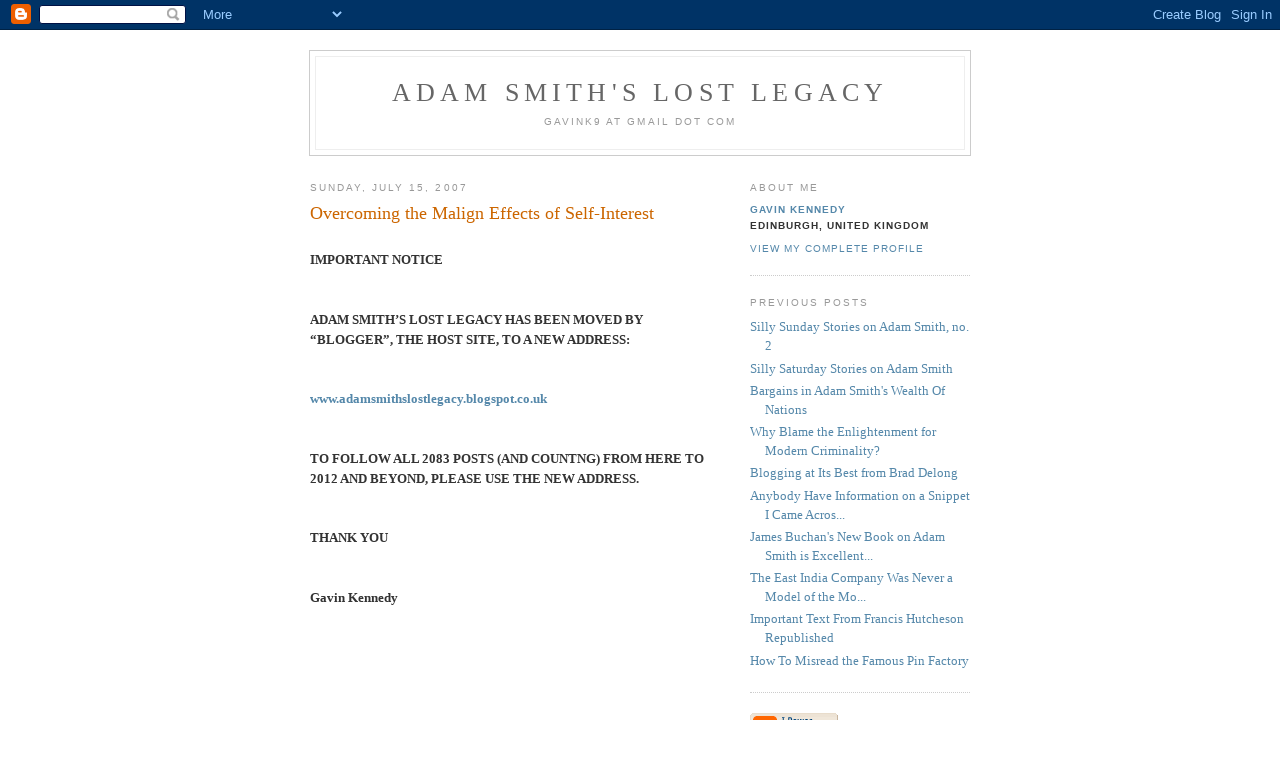

--- FILE ---
content_type: text/html; charset=UTF-8
request_url: https://adamsmithslostlegacy.blogspot.com/2007/07/overcoming-malign-effects-of-self.html
body_size: 8291
content:
<!DOCTYPE html PUBLIC "-//W3C//DTD XHTML 1.0 Strict//EN" "http://www.w3.org/TR/xhtml1/DTD/xhtml1-strict.dtd">

<html xmlns="http://www.w3.org/1999/xhtml" xml:lang="en" lang="en">
<head>
  <title>Adam Smith's Lost Legacy: Overcoming the Malign Effects of Self-Interest</title>

  <script type="text/javascript">(function() { (function(){function b(g){this.t={};this.tick=function(h,m,f){var n=f!=void 0?f:(new Date).getTime();this.t[h]=[n,m];if(f==void 0)try{window.console.timeStamp("CSI/"+h)}catch(q){}};this.getStartTickTime=function(){return this.t.start[0]};this.tick("start",null,g)}var a;if(window.performance)var e=(a=window.performance.timing)&&a.responseStart;var p=e>0?new b(e):new b;window.jstiming={Timer:b,load:p};if(a){var c=a.navigationStart;c>0&&e>=c&&(window.jstiming.srt=e-c)}if(a){var d=window.jstiming.load;
c>0&&e>=c&&(d.tick("_wtsrt",void 0,c),d.tick("wtsrt_","_wtsrt",e),d.tick("tbsd_","wtsrt_"))}try{a=null,window.chrome&&window.chrome.csi&&(a=Math.floor(window.chrome.csi().pageT),d&&c>0&&(d.tick("_tbnd",void 0,window.chrome.csi().startE),d.tick("tbnd_","_tbnd",c))),a==null&&window.gtbExternal&&(a=window.gtbExternal.pageT()),a==null&&window.external&&(a=window.external.pageT,d&&c>0&&(d.tick("_tbnd",void 0,window.external.startE),d.tick("tbnd_","_tbnd",c))),a&&(window.jstiming.pt=a)}catch(g){}})();window.tickAboveFold=function(b){var a=0;if(b.offsetParent){do a+=b.offsetTop;while(b=b.offsetParent)}b=a;b<=750&&window.jstiming.load.tick("aft")};var k=!1;function l(){k||(k=!0,window.jstiming.load.tick("firstScrollTime"))}window.addEventListener?window.addEventListener("scroll",l,!1):window.attachEvent("onscroll",l);
 })();</script><script type="text/javascript">function a(){var b=window.location.href,c=b.split("?");switch(c.length){case 1:return b+"?m=1";case 2:return c[1].search("(^|&)m=")>=0?null:b+"&m=1";default:return null}}var d=navigator.userAgent;if(d.indexOf("Mobile")!=-1&&d.indexOf("WebKit")!=-1&&d.indexOf("iPad")==-1||d.indexOf("Opera Mini")!=-1||d.indexOf("IEMobile")!=-1){var e=a();e&&window.location.replace(e)};
</script><meta http-equiv="Content-Type" content="text/html; charset=UTF-8" />
<meta name="generator" content="Blogger" />
<link rel="icon" type="image/vnd.microsoft.icon" href="https://www.blogger.com/favicon.ico"/>
<link rel="alternate" type="application/atom+xml" title="Adam Smith&#39;s Lost Legacy - Atom" href="https://adamsmithslostlegacy.blogspot.com/feeds/posts/default" />
<link rel="alternate" type="application/rss+xml" title="Adam Smith&#39;s Lost Legacy - RSS" href="https://adamsmithslostlegacy.blogspot.com/feeds/posts/default?alt=rss" />
<link rel="service.post" type="application/atom+xml" title="Adam Smith&#39;s Lost Legacy - Atom" href="https://draft.blogger.com/feeds/11437041/posts/default" />
<link rel="alternate" type="application/atom+xml" title="Adam Smith&#39;s Lost Legacy - Atom" href="https://adamsmithslostlegacy.blogspot.com/feeds/6533384170309852381/comments/default" />
<link rel="stylesheet" type="text/css" href="https://www.blogger.com/static/v1/v-css/1601750677-blog_controls.css"/>
<link rel="stylesheet" type="text/css" href="https://draft.blogger.com/dyn-css/authorization.css?targetBlogID=11437041&zx=d28e1838-1205-4e8a-b4fa-30c85cc2169e"/>


  <style type="text/css">
/*
-----------------------------------------------
Blogger Template Style
Name:     Minima
Designer: Douglas Bowman
URL:      www.stopdesign.com
Date:     26 Feb 2004
----------------------------------------------- */


body {
  background:#fff;
  margin:0;
  padding:40px 20px;
  font:x-small Georgia,Serif;
  text-align:center;
  color:#333;
  font-size/* */:/**/small;
  font-size: /**/small;
  }
a:link {
  color:#58a;
  text-decoration:none;
  }
a:visited {
  color:#969;
  text-decoration:none;
  }
a:hover {
  color:#c60;
  text-decoration:none;
  }
a img {
  border-width:0;
  }


/* Header
----------------------------------------------- */
#header {
  width:660px;
  margin:0 auto 10px;
  border:1px solid #ccc;
  }
#blog-title {
  margin:5px 5px 0;
  padding:20px 20px .25em;
  border:1px solid #eee;
  border-width:1px 1px 0;
  font-size:200%;
  line-height:1.2em;
  font-weight:normal;
  color:#666;
  text-transform:uppercase;
  letter-spacing:.2em;
  }
#blog-title a {
  color:#666;
  text-decoration:none;
  }
#blog-title a:hover {
  color:#c60;
  }
#description {
  margin:0 5px 5px;
  padding:0 20px 20px;
  border:1px solid #eee;
  border-width:0 1px 1px;
  max-width:700px;
  font:78%/1.4em "Trebuchet MS",Trebuchet,Arial,Verdana,Sans-serif;
  text-transform:uppercase;
  letter-spacing:.2em;
  color:#999;
  }


/* Content
----------------------------------------------- */
#content {
  width:660px;
  margin:0 auto;
  padding:0;
  text-align:left;
  }
#main {
  width:410px;
  float:left;
  }
#sidebar {
  width:220px;
  float:right;
  }


/* Headings
----------------------------------------------- */
h2 {
  margin:1.5em 0 .75em;
  font:78%/1.4em "Trebuchet MS",Trebuchet,Arial,Verdana,Sans-serif;
  text-transform:uppercase;
  letter-spacing:.2em;
  color:#999;
  }


/* Posts
----------------------------------------------- */
.date-header {
  margin:1.5em 0 .5em;
  }
.post {
  margin:.5em 0 1.5em;
  border-bottom:1px dotted #ccc;
  padding-bottom:1.5em;
  }
.post-title {
  margin:.25em 0 0;
  padding:0 0 4px;
  font-size:140%;
  font-weight:normal;
  line-height:1.4em;
  color:#c60;
  }
.post-title a, .post-title a:visited, .post-title strong {
  display:block;
  text-decoration:none;
  color:#c60;
  font-weight:normal;
  }
.post-title strong, .post-title a:hover {
  color:#333;
  }
.post div {
  margin:0 0 .75em;
  line-height:1.6em;
  }
p.post-footer {
  margin:-.25em 0 0;
  color:#ccc;
  }
.post-footer em, .comment-link {
  font:78%/1.4em "Trebuchet MS",Trebuchet,Arial,Verdana,Sans-serif;
  text-transform:uppercase;
  letter-spacing:.1em;
  }
.post-footer em {
  font-style:normal;
  color:#999;
  margin-right:.6em;
  }
.comment-link {
  margin-left:.6em;
  }
.post img {
  padding:4px;
  border:1px solid #ddd;
  }
.post blockquote {
  margin:1em 20px;
  }
.post blockquote p {
  margin:.75em 0;
  }


/* Comments
----------------------------------------------- */
#comments h4 {
  margin:1em 0;
  font:bold 78%/1.6em "Trebuchet MS",Trebuchet,Arial,Verdana,Sans-serif;
  text-transform:uppercase;
  letter-spacing:.2em;
  color:#999;
  }
#comments h4 strong {
  font-size:130%;
  }
#comments-block {
  margin:1em 0 1.5em;
  line-height:1.6em;
  }
#comments-block dt {
  margin:.5em 0;
  }
#comments-block dd {
  margin:.25em 0 0;
  }
#comments-block dd.comment-timestamp {
  margin:-.25em 0 2em;
  font:78%/1.4em "Trebuchet MS",Trebuchet,Arial,Verdana,Sans-serif;
  text-transform:uppercase;
  letter-spacing:.1em;
  }
#comments-block dd p {
  margin:0 0 .75em;
  }
.deleted-comment {
  font-style:italic;
  color:gray;
  }


/* Sidebar Content
----------------------------------------------- */
#sidebar ul {
  margin:0 0 1.5em;
  padding:0 0 1.5em;
  border-bottom:1px dotted #ccc;
  list-style:none;
  }
#sidebar li {
  margin:0;
  padding:0 0 .25em 15px;
  text-indent:-15px;
  line-height:1.5em;
  }
#sidebar p {
  color:#666;
  line-height:1.5em;
  }


/* Profile
----------------------------------------------- */
#profile-container {
  margin:0 0 1.5em;
  border-bottom:1px dotted #ccc;
  padding-bottom:1.5em;
  }
.profile-datablock {
  margin:.5em 0 .5em;
  }
.profile-img {
  display:inline;
  }
.profile-img img {
  float:left;
  padding:4px;
  border:1px solid #ddd;
  margin:0 8px 3px 0;
  }
.profile-data {
  margin:0;
  font:bold 78%/1.6em "Trebuchet MS",Trebuchet,Arial,Verdana,Sans-serif;
  text-transform:uppercase;
  letter-spacing:.1em;
  }
.profile-data strong {
  display:none;
  }
.profile-textblock {
  margin:0 0 .5em;
  }
.profile-link {
  margin:0;
  font:78%/1.4em "Trebuchet MS",Trebuchet,Arial,Verdana,Sans-serif;
  text-transform:uppercase;
  letter-spacing:.1em;
  }


/* Footer
----------------------------------------------- */
#footer {
  width:660px;
  clear:both;
  margin:0 auto;
  }
#footer hr {
  display:none;
  }
#footer p {
  margin:0;
  padding-top:15px;
  font:78%/1.6em "Trebuchet MS",Trebuchet,Verdana,Sans-serif;
  text-transform:uppercase;
  letter-spacing:.1em;
  }
  </style>

<meta name='google-adsense-platform-account' content='ca-host-pub-1556223355139109'/>
<meta name='google-adsense-platform-domain' content='blogspot.com'/>
<!-- --><style type="text/css">@import url(//www.blogger.com/static/v1/v-css/navbar/3334278262-classic.css);
div.b-mobile {display:none;}
</style>

</head>

<body><script type="text/javascript">
    function setAttributeOnload(object, attribute, val) {
      if(window.addEventListener) {
        window.addEventListener('load',
          function(){ object[attribute] = val; }, false);
      } else {
        window.attachEvent('onload', function(){ object[attribute] = val; });
      }
    }
  </script>
<div id="navbar-iframe-container"></div>
<script type="text/javascript" src="https://apis.google.com/js/platform.js"></script>
<script type="text/javascript">
      gapi.load("gapi.iframes:gapi.iframes.style.bubble", function() {
        if (gapi.iframes && gapi.iframes.getContext) {
          gapi.iframes.getContext().openChild({
              url: 'https://draft.blogger.com/navbar/11437041?origin\x3dhttps://adamsmithslostlegacy.blogspot.com',
              where: document.getElementById("navbar-iframe-container"),
              id: "navbar-iframe"
          });
        }
      });
    </script>

<div id="header">

  <h1 id="blog-title">
    <a href="http://adamsmithslostlegacy.blogspot.com/">
	Adam Smith's Lost Legacy
	</a>
  </h1>
  <p id="description">GavinK9 AT gmail DOT com</p>

</div>

<!-- Begin #content -->
<div id="content">


<!-- Begin #main -->
<div id="main"><div id="main2">



    
  <h2 class="date-header">Sunday, July 15, 2007</h2>
  

  
     
  <!-- Begin .post -->
  <div class="post"><a name="6533384170309852381"></a>
         
    <h3 class="post-title">
	 
	 Overcoming the Malign Effects of Self-Interest
	 
    </h3>
    

	         <div class="post-body">
	<div>
      <strong>









<!--[if gte mso 9]><xml>
 <o:DocumentProperties>
  <o:Template>Normal.dotm</o:Template>
  <o:Revision>0</o:Revision>
  <o:TotalTime>0</o:TotalTime>
  <o:Pages>1</o:Pages>
  <o:Words>48</o:Words>
  <o:Characters>276</o:Characters>
  <o:Company>Negotiate Ltd</o:Company>
  <o:Lines>2</o:Lines>
  <o:Paragraphs>1</o:Paragraphs>
  <o:CharactersWithSpaces>338</o:CharactersWithSpaces>
  <o:Version>12.0</o:Version>
 </o:DocumentProperties>
 <o:OfficeDocumentSettings>
  <o:AllowPNG/>
 </o:OfficeDocumentSettings>
</xml><![endif]--><!--[if gte mso 9]><xml>
 <w:WordDocument>
  <w:Zoom>0</w:Zoom>
  <w:TrackMoves>false</w:TrackMoves>
  <w:TrackFormatting/>
  <w:PunctuationKerning/>
  <w:DrawingGridHorizontalSpacing>18 pt</w:DrawingGridHorizontalSpacing>
  <w:DrawingGridVerticalSpacing>18 pt</w:DrawingGridVerticalSpacing>
  <w:DisplayHorizontalDrawingGridEvery>0</w:DisplayHorizontalDrawingGridEvery>
  <w:DisplayVerticalDrawingGridEvery>0</w:DisplayVerticalDrawingGridEvery>
  <w:ValidateAgainstSchemas/>
  <w:SaveIfXMLInvalid>false</w:SaveIfXMLInvalid>
  <w:IgnoreMixedContent>false</w:IgnoreMixedContent>
  <w:AlwaysShowPlaceholderText>false</w:AlwaysShowPlaceholderText>
  <w:Compatibility>
   <w:BreakWrappedTables/>
   <w:DontGrowAutofit/>
   <w:DontAutofitConstrainedTables/>
   <w:DontVertAlignInTxbx/>
  </w:Compatibility>
 </w:WordDocument>
</xml><![endif]--><!--[if gte mso 9]><xml>
 <w:LatentStyles DefLockedState="false" LatentStyleCount="276">
 </w:LatentStyles>
</xml><![endif]-->

<!--[if gte mso 10]>
<style>
 /* Style Definitions */
table.MsoNormalTable
 {mso-style-name:"Table Normal";
 mso-tstyle-rowband-size:0;
 mso-tstyle-colband-size:0;
 mso-style-noshow:yes;
 mso-style-parent:"";
 mso-padding-alt:0cm 5.4pt 0cm 5.4pt;
 mso-para-margin:0cm;
 mso-para-margin-bottom:.0001pt;
 mso-pagination:widow-orphan;
 font-size:12.0pt;
 font-family:"Times New Roman";
 mso-ascii-font-family:Cambria;
 mso-ascii-theme-font:minor-latin;
 mso-fareast-font-family:"Times New Roman";
 mso-fareast-theme-font:minor-fareast;
 mso-hansi-font-family:Cambria;
 mso-hansi-theme-font:minor-latin;
 mso-ansi-language:EN-US;}
</style>
<![endif]-->



<!--StartFragment-->

</strong><br />
<div class="MsoNormal">
<strong><b style="mso-bidi-font-weight: normal;">IMPORTANT NOTICE<o:p></o:p></b></strong></div>
<strong>

<div class="MsoNormal">
<br /></div>
<div class="MsoNormal">
<b style="mso-bidi-font-weight: normal;">ADAM SMITH’S LOST
LEGACY HAS BEEN MOVED BY “BLOGGER”, THE HOST SITE, TO A NEW ADDRESS:<o:p></o:p></b></div>
<div class="MsoNormal">
<br /></div>
<div class="MsoNormal">
<b style="mso-bidi-font-weight: normal;"><a href="http://www.adamsmithslostlegacy.blogspot.co.uk/">www.adamsmithslostlegacy.blogspot.co.uk</a><o:p></o:p></b></div>
<div class="MsoNormal">
<br /></div>
<div class="MsoNormal">
<b style="mso-bidi-font-weight: normal;">TO FOLLOW ALL 2083 POSTS
(AND COUNTNG) FROM HERE TO 2012 AND BEYOND, PLEASE USE THE NEW ADDRESS.<o:p></o:p></b></div>
<div class="MsoNormal">
<br /></div>
<div class="MsoNormal">
<b style="mso-bidi-font-weight: normal;">THANK YOU<o:p></o:p></b></div>
<div class="MsoNormal">
<br /></div>
<div class="MsoNormal">
<b style="mso-bidi-font-weight: normal;">Gavin Kennedy<o:p></o:p></b></div>
<!--EndFragment--></strong><br />
<strong><br /></strong><br />
<strong><br /></strong><br />
<strong>Gurcharan Das</strong> writes in <strong>The Times of India </strong>(15 July) about ‘<em>Capitalist morals’ </em>and his experiences on joining the board of a private company and discovering that the new MD had been compelled to pay a bribe to get a government department to pay an outstanding invoice (<a href="http://timesofindia.indiatimes.com/Opinion/Columnists/Capitalist_morals/articleshow/2204476.cms">here</a>):<br />
<br />
“<em>Seventy percent of the company's sales came from this government customer, who had always received 2% of the invoice under the table for expediting payments. The bribe was shared by many state employees. Our new MD, who had joined a year ago, refused to pay the bribe.<br /><br />Are people honest only because of the fear of punishment? Without checks would people behave like Duryodhana in the Mahabharata? Modern social scientists assume that people are only motivated by 'self-interest'. But is that true? If a child is in danger, don't we have a natural desire to rush and save it? Adam Smith called this sentiment 'sympathy' in his Theory of Moral Sentiments. Rousseau called it 'pity' in his classic, Discourse on the Origin of Inequality. <br /><br />We are not purely selfish, but our public institutions have to hold individuals accountable. In our case, accountability is eroded because our idealistic labour laws relied on the worker's 'good' nature and his superior's 'bad' nature. Hence, there isn't quick punishment for corruption in the government (while you are sacked in the hour in private companies.) <br /><br />Institutions have to depend both on the 'good' and 'bad' in human beings. If one is cautious and re-designs government only on selfish motives, you might erode whatever public spirit that exists. But ours was the opposite mistake — we relied on too much public spirit. To restore accountability now you don't need new solutions. Just adopt the accountability systems of high performing governments like Canada and Australia. Even better, follow the recommendations of our own administrative reforms commissions.</em>”<br />
<br />
<strong>Comment</strong><br />
Corruption is reputed to be endemic in Indian government.  That was the impression I got when I studied defence economics in the 70s and 80s.  It was certainly not surprising when the massive regulatory regimes of government and large state sector activity were considered, plus tariffs on imports and on exports (I kid you not; ‘if it moves tax it; if its hidden confiscate it’).<br />
<br />
<strong>Gurcharan Das</strong> makes an interesting observation on India’s perspective: too naïve an official attitude that people are good basically and are only bad if treated as if they are, is a theme running through much of the social work community (until, that is they have been about six months in the job).<br />
<br />
<strong>Pufendorf</strong>, a philosopher who influenced <strong>Adam Smith’s</strong> thinking) commented in 1722 on this sort of idealistic belief by observing ‘<em>it being much more easie to fansie perfect Men than to find them’ </em>(Pufendorf, Law of Nature and Nations, 7.1.6).<br />
<br />
In the old Soviet Union, corruption was also widespread.  It goes with state controls because with controls those who administer and police them have discretion on what’s allowed and what’s not, and who’s allowed to do something and who’s not, i.e., a potential market in corruption.  <br />
<br />
I knew a trader operating in the old Soviet bloc, who bought million-gallon quantities of a chemical substance for his western company.  He split a fine commission on the per gallon price with the Soviet official who paid it into two Swiss accounts.  How do you monitor such activities?  Appoint inspectors to find them?  That makes for a three-way split into three bank accounts... and so on ad finitum.<br />
<br />
“<em>Modern social scientists assume that people are only motivated by 'self-interest'</em>.”<br />
<br />
Self interest is much maligned and much misinterpreted.  Smith included in a persons’ self interest, a concern for family and so on, through to strangers in diminishing intensity.  <br />
<br />
He also noted that the European who was supposedly indifferent to 100 million Chinese people losing everything in an earthquake, would (it’s in the next often unread sentences) recoil because ‘when we prefer ourselves so shamefully and so blindly to others, we become the proper objects of resentment, abhorrence, and execration’… ‘It is not the love of our neighbour, it is not the love of mankind, which upon many occasions prompts us to the practice of those divine virtues.  It is a stronger love, a more powerful affection, which generally takes place upon such occasions; the love of what is honourable and noble, of the grandeur, and dignity, and superiority of our own characters.’ (TMS III.3.4: p 137)<br />
<br />
If a society can engender such a ‘superiority of character’ to come to the fore – corruption corrupts those who stand-by and let it pass – then it does not need the fear of punishment to do what is right, but meanwhile that is all we have.  Those whose standards drop and who are caught and who go to jail are not indicators of the end of game of a society; they are indicators that its end game is postponed once again.<br />
<br />
That <strong>Gurcharan Das </strong>is discussing the ‘incident’ openly in The Times of India is a huge step forward. Congratulations.
    </div>
    </div>
    
    <p class="post-footer">
      <em>posted by Gavin Kennedy at <a href="http://adamsmithslostlegacy.blogspot.com/2007/07/overcoming-malign-effects-of-self.html" title="permanent link">9:04 am</a></em>
        
    </p>
  
  </div>
  <!-- End .post -->
  
  
  
  <!-- Begin #comments -->
 
  <div id="comments">

	<a name="comments"></a>
        <h4>0 Comments:</h4>
        <dl id="comments-block">
      
    </dl>
		<p class="comment-timestamp">

    <a class="comment-link" href="https://draft.blogger.com/comment/fullpage/post/11437041/6533384170309852381">Post a Comment</a>
    </p>
    
		<p class="comment-timestamp">
	<a href="http://adamsmithslostlegacy.blogspot.com/"><< Home</a>
    </p>
    </div>



  <!-- End #comments -->


</div></div>
<!-- End #main -->







<!-- Begin #sidebar -->
<div id="sidebar"><div id="sidebar2">
  
  
  <!-- Begin #profile-container -->

   <div id="profile-container"><h2 class="sidebar-title">About Me</h2>
<dl class="profile-datablock">
<dd class="profile-data"><strong>Name:</strong> <a rel="author" href="https://draft.blogger.com/profile/10913775111442059982"> Gavin Kennedy </a></dd>
<dd class="profile-data"><strong>Location:</strong>  Edinburgh, United Kingdom </dd></dl>

<p class="profile-link"><a rel="author" href="https://draft.blogger.com/profile/10913775111442059982">View my complete profile</a></p></div>
   
  <!-- End #profile -->
    
        

  
  <h2 class="sidebar-title">Previous Posts</h2>
    <ul id="recently">
    
        <li><a href="http://adamsmithslostlegacy.blogspot.com/2007/07/silly-sunday-stories-on-adam-smith-no-2.html">Silly Sunday Stories on Adam Smith, no. 2</a></li>
     
        <li><a href="http://adamsmithslostlegacy.blogspot.com/2007/07/silly-saturday-stories-on-adam-smith.html">Silly Saturday Stories on Adam Smith</a></li>
     
        <li><a href="http://adamsmithslostlegacy.blogspot.com/2007/07/bargains-in-adam-smiths-wealth-of.html">Bargains in Adam Smith&#39;s Wealth Of Nations</a></li>
     
        <li><a href="http://adamsmithslostlegacy.blogspot.com/2007/07/why-blame-enlightenment-for-modern.html">Why Blame the Enlightenment for Modern Criminality?</a></li>
     
        <li><a href="http://adamsmithslostlegacy.blogspot.com/2007/07/blogging-at-its-best-from-brad-delong.html">Blogging at Its Best from Brad Delong</a></li>
     
        <li><a href="http://adamsmithslostlegacy.blogspot.com/2007/07/anybody-have-information-on-snippet-i.html">Anybody Have Information on a Snippet I Came Acros...</a></li>
     
        <li><a href="http://adamsmithslostlegacy.blogspot.com/2007/07/james-buchans-new-book-on-adam-smith-is.html">James Buchan&#39;s New Book on Adam Smith is Excellent...</a></li>
     
        <li><a href="http://adamsmithslostlegacy.blogspot.com/2007/07/east-india-company-was-never-model-of.html">The East India Company Was Never a Model of the Mo...</a></li>
     
        <li><a href="http://adamsmithslostlegacy.blogspot.com/2007/07/important-text-from-francis-hutcheson.html">Important Text From Francis Hutcheson Republished</a></li>
     
        <li><a href="http://adamsmithslostlegacy.blogspot.com/2007/07/how-to-misread-famouss-pin-factory.html">How To Misread the Famous Pin Factory</a></li>
     
  </ul>
    

      <p id="powered-by"><a href="//www.blogger.com"><img src="https://lh3.googleusercontent.com/blogger_img_proxy/AEn0k_tFal_3kOwIZmiASDXabZVwNPFdM4GF5oUVBqtvdzRGyJlY-L_yAIH6s8FIOz3nJsjCdtCIzqTEzTP6bvGLTupqbzXxgQa9D242AkHnjaEU=s0-d" alt="Powered by Blogger"></a></p>
  
  <!--
  <p>This is a paragraph of text that could go in the sidebar.</p>
  -->
  


</div></div>
<!-- End #sidebar -->


</div>
<!-- End #content -->



<!-- Begin #footer -->
<div id="footer"><hr />
  <p><!--This is an optional footer. If you want text here, place it inside these tags, and remove this comment. -->&nbsp;</p>

</div>
<!-- End #footer -->



<!--WEBBOT bot="HTMLMarkup" startspan ALT="Site Meter" -->
<script type="text/javascript" src="//s27.sitemeter.com/js/counter.js?site=s27GavinK">
</script>
<noscript>
<a href="http://s27.sitemeter.com/stats.asp?site=s27GavinK" target="_top">
<img src="https://lh3.googleusercontent.com/blogger_img_proxy/AEn0k_sMFiIWc0qvbwjDBw9O20Lq_4wDwQdNEu9MVAT7acHOzJU_Iyjz74ts0ENaU--wC_kbJ1BYkr3eMNA0gCKWqNKjPKwOeR2ZGr4T5T4w3TfsbaVOTIM=s0-d" alt="Site Meter" border="0"></a>
</noscript>
<!--WEBBOT bot="HTMLMarkup" Endspan --></body>
</html>